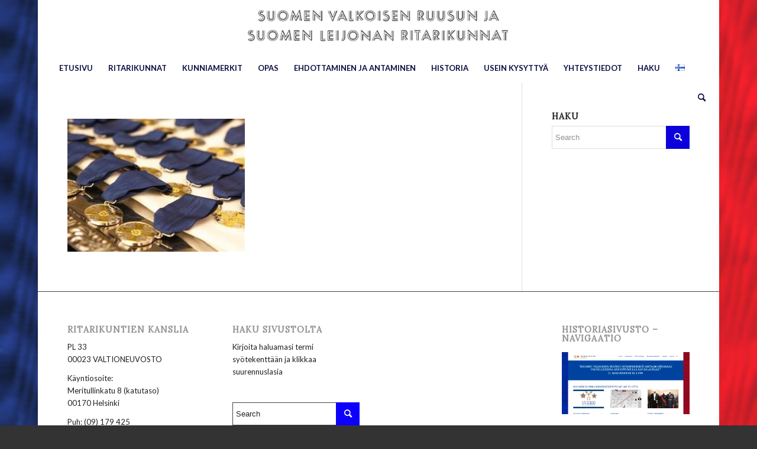

--- FILE ---
content_type: text/html; charset=UTF-8
request_url: https://ritarikunnat.fi/etusivu-2021-04-27/svr_mikr_tarjottimella_apv-23/
body_size: 15353
content:
<!DOCTYPE html>
<html dir="ltr" lang="fi" prefix="og: https://ogp.me/ns#" class="html_boxed responsive av-preloader-disabled  html_header_top html_logo_center html_bottom_nav_header html_menu_right html_slim html_header_sticky html_header_shrinking html_mobile_menu_tablet html_header_searchicon html_content_align_center html_header_unstick_top_disabled html_header_stretch html_minimal_header html_av-overlay-side html_av-overlay-side-classic html_21 html_av-submenu-clone html_entry_id_12669 av-cookies-no-cookie-consent av-no-preview av-default-lightbox html_text_menu_active av-mobile-menu-switch-default">
<head>
<meta charset="UTF-8" />
<meta name="robots" content="index, follow" />
<!-- mobile setting -->
<meta name="viewport" content="width=device-width, initial-scale=1">
<!-- Scripts/CSS and wp_head hook -->
<title>SVR_MIkr_tarjottimella_APV-23 - Ritarikunnat</title>
<!-- All in One SEO 4.9.3 - aioseo.com -->
<meta name="robots" content="max-image-preview:large" />
<link rel="canonical" href="https://ritarikunnat.fi/etusivu-2021-04-27/svr_mikr_tarjottimella_apv-23/" />
<meta name="generator" content="All in One SEO (AIOSEO) 4.9.3" />
<meta property="og:locale" content="fi_FI" />
<meta property="og:site_name" content="Ritarikunnat - Suomen Valkoisen Ruusun ja Suomen Leijonan ritarikunnat" />
<meta property="og:type" content="article" />
<meta property="og:title" content="SVR_MIkr_tarjottimella_APV-23 - Ritarikunnat" />
<meta property="og:url" content="https://ritarikunnat.fi/etusivu-2021-04-27/svr_mikr_tarjottimella_apv-23/" />
<meta property="article:published_time" content="2023-06-15T07:30:04+00:00" />
<meta property="article:modified_time" content="2024-04-22T07:36:11+00:00" />
<meta name="twitter:card" content="summary" />
<meta name="twitter:title" content="SVR_MIkr_tarjottimella_APV-23 - Ritarikunnat" />
<script type="application/ld+json" class="aioseo-schema">
{"@context":"https:\/\/schema.org","@graph":[{"@type":"BreadcrumbList","@id":"https:\/\/ritarikunnat.fi\/etusivu-2021-04-27\/svr_mikr_tarjottimella_apv-23\/#breadcrumblist","itemListElement":[{"@type":"ListItem","@id":"https:\/\/ritarikunnat.fi#listItem","position":1,"name":"Home","item":"https:\/\/ritarikunnat.fi","nextItem":{"@type":"ListItem","@id":"https:\/\/ritarikunnat.fi\/etusivu-2021-04-27\/svr_mikr_tarjottimella_apv-23\/#listItem","name":"SVR_MIkr_tarjottimella_APV-23"}},{"@type":"ListItem","@id":"https:\/\/ritarikunnat.fi\/etusivu-2021-04-27\/svr_mikr_tarjottimella_apv-23\/#listItem","position":2,"name":"SVR_MIkr_tarjottimella_APV-23","previousItem":{"@type":"ListItem","@id":"https:\/\/ritarikunnat.fi#listItem","name":"Home"}}]},{"@type":"ItemPage","@id":"https:\/\/ritarikunnat.fi\/etusivu-2021-04-27\/svr_mikr_tarjottimella_apv-23\/#itempage","url":"https:\/\/ritarikunnat.fi\/etusivu-2021-04-27\/svr_mikr_tarjottimella_apv-23\/","name":"SVR_MIkr_tarjottimella_APV-23 - Ritarikunnat","inLanguage":"fi","isPartOf":{"@id":"https:\/\/ritarikunnat.fi\/#website"},"breadcrumb":{"@id":"https:\/\/ritarikunnat.fi\/etusivu-2021-04-27\/svr_mikr_tarjottimella_apv-23\/#breadcrumblist"},"author":{"@id":"https:\/\/ritarikunnat.fi\/author\/wilhelm-brummer\/#author"},"creator":{"@id":"https:\/\/ritarikunnat.fi\/author\/wilhelm-brummer\/#author"},"datePublished":"2023-06-15T07:30:04+03:00","dateModified":"2024-04-22T10:36:11+03:00"},{"@type":"Organization","@id":"https:\/\/ritarikunnat.fi\/#organization","name":"Ritarikunnat","description":"Suomen Valkoisen Ruusun ja Suomen Leijonan ritarikunnat","url":"https:\/\/ritarikunnat.fi\/","telephone":"+3589179425"},{"@type":"Person","@id":"https:\/\/ritarikunnat.fi\/author\/wilhelm-brummer\/#author","url":"https:\/\/ritarikunnat.fi\/author\/wilhelm-brummer\/","name":"Wilhelm Brummer","image":{"@type":"ImageObject","@id":"https:\/\/ritarikunnat.fi\/etusivu-2021-04-27\/svr_mikr_tarjottimella_apv-23\/#authorImage","url":"https:\/\/secure.gravatar.com\/avatar\/1d67bf1c450721f5ac7db460e3875473edc815c006e42e5a67156d659cfbfc9e?s=96&d=mm&r=g","width":96,"height":96,"caption":"Wilhelm Brummer"}},{"@type":"WebSite","@id":"https:\/\/ritarikunnat.fi\/#website","url":"https:\/\/ritarikunnat.fi\/","name":"Ritarikunnat","description":"Suomen Valkoisen Ruusun ja Suomen Leijonan ritarikunnat","inLanguage":"fi","publisher":{"@id":"https:\/\/ritarikunnat.fi\/#organization"}}]}
</script>
<!-- All in One SEO -->
<script type="text/javascript">
/* <![CDATA[ */
window.koko_analytics = {"url":"https:\/\/ritarikunnat.fi\/koko-analytics-collect.php","site_url":"https:\/\/ritarikunnat.fi","post_id":12669,"path":"\/etusivu-2021-04-27\/svr_mikr_tarjottimella_apv-23\/","method":"cookie","use_cookie":true};
/* ]]> */
</script>
<link rel="alternate" type="application/rss+xml" title="Ritarikunnat &raquo; syöte" href="https://ritarikunnat.fi/feed/" />
<link rel="alternate" title="oEmbed (JSON)" type="application/json+oembed" href="https://ritarikunnat.fi/wp-json/oembed/1.0/embed?url=https%3A%2F%2Fritarikunnat.fi%2Fetusivu-2021-04-27%2Fsvr_mikr_tarjottimella_apv-23%2F&#038;lang=fi" />
<link rel="alternate" title="oEmbed (XML)" type="text/xml+oembed" href="https://ritarikunnat.fi/wp-json/oembed/1.0/embed?url=https%3A%2F%2Fritarikunnat.fi%2Fetusivu-2021-04-27%2Fsvr_mikr_tarjottimella_apv-23%2F&#038;format=xml&#038;lang=fi" />
<!-- google webfont font replacement -->
<script type='text/javascript'>
(function() {
/*	check if webfonts are disabled by user setting via cookie - or user must opt in.	*/
var html = document.getElementsByTagName('html')[0];
var cookie_check = html.className.indexOf('av-cookies-needs-opt-in') >= 0 || html.className.indexOf('av-cookies-can-opt-out') >= 0;
var allow_continue = true;
var silent_accept_cookie = html.className.indexOf('av-cookies-user-silent-accept') >= 0;
if( cookie_check && ! silent_accept_cookie )
{
if( ! document.cookie.match(/aviaCookieConsent/) || html.className.indexOf('av-cookies-session-refused') >= 0 )
{
allow_continue = false;
}
else
{
if( ! document.cookie.match(/aviaPrivacyRefuseCookiesHideBar/) )
{
allow_continue = false;
}
else if( ! document.cookie.match(/aviaPrivacyEssentialCookiesEnabled/) )
{
allow_continue = false;
}
else if( document.cookie.match(/aviaPrivacyGoogleWebfontsDisabled/) )
{
allow_continue = false;
}
}
}
if( allow_continue )
{
var f = document.createElement('link');
f.type 	= 'text/css';
f.rel 	= 'stylesheet';
f.href 	= 'https://fonts.googleapis.com/css?family=Lora%7CLato:300,400,700&display=auto';
f.id 	= 'avia-google-webfont';
document.getElementsByTagName('head')[0].appendChild(f);
}
})();
</script>
<style id='wp-img-auto-sizes-contain-inline-css' type='text/css'>
img:is([sizes=auto i],[sizes^="auto," i]){contain-intrinsic-size:3000px 1500px}
/*# sourceURL=wp-img-auto-sizes-contain-inline-css */
</style>
<style id='wp-block-library-inline-css' type='text/css'>
:root{--wp-block-synced-color:#7a00df;--wp-block-synced-color--rgb:122,0,223;--wp-bound-block-color:var(--wp-block-synced-color);--wp-editor-canvas-background:#ddd;--wp-admin-theme-color:#007cba;--wp-admin-theme-color--rgb:0,124,186;--wp-admin-theme-color-darker-10:#006ba1;--wp-admin-theme-color-darker-10--rgb:0,107,160.5;--wp-admin-theme-color-darker-20:#005a87;--wp-admin-theme-color-darker-20--rgb:0,90,135;--wp-admin-border-width-focus:2px}@media (min-resolution:192dpi){:root{--wp-admin-border-width-focus:1.5px}}.wp-element-button{cursor:pointer}:root .has-very-light-gray-background-color{background-color:#eee}:root .has-very-dark-gray-background-color{background-color:#313131}:root .has-very-light-gray-color{color:#eee}:root .has-very-dark-gray-color{color:#313131}:root .has-vivid-green-cyan-to-vivid-cyan-blue-gradient-background{background:linear-gradient(135deg,#00d084,#0693e3)}:root .has-purple-crush-gradient-background{background:linear-gradient(135deg,#34e2e4,#4721fb 50%,#ab1dfe)}:root .has-hazy-dawn-gradient-background{background:linear-gradient(135deg,#faaca8,#dad0ec)}:root .has-subdued-olive-gradient-background{background:linear-gradient(135deg,#fafae1,#67a671)}:root .has-atomic-cream-gradient-background{background:linear-gradient(135deg,#fdd79a,#004a59)}:root .has-nightshade-gradient-background{background:linear-gradient(135deg,#330968,#31cdcf)}:root .has-midnight-gradient-background{background:linear-gradient(135deg,#020381,#2874fc)}:root{--wp--preset--font-size--normal:16px;--wp--preset--font-size--huge:42px}.has-regular-font-size{font-size:1em}.has-larger-font-size{font-size:2.625em}.has-normal-font-size{font-size:var(--wp--preset--font-size--normal)}.has-huge-font-size{font-size:var(--wp--preset--font-size--huge)}.has-text-align-center{text-align:center}.has-text-align-left{text-align:left}.has-text-align-right{text-align:right}.has-fit-text{white-space:nowrap!important}#end-resizable-editor-section{display:none}.aligncenter{clear:both}.items-justified-left{justify-content:flex-start}.items-justified-center{justify-content:center}.items-justified-right{justify-content:flex-end}.items-justified-space-between{justify-content:space-between}.screen-reader-text{border:0;clip-path:inset(50%);height:1px;margin:-1px;overflow:hidden;padding:0;position:absolute;width:1px;word-wrap:normal!important}.screen-reader-text:focus{background-color:#ddd;clip-path:none;color:#444;display:block;font-size:1em;height:auto;left:5px;line-height:normal;padding:15px 23px 14px;text-decoration:none;top:5px;width:auto;z-index:100000}html :where(.has-border-color){border-style:solid}html :where([style*=border-top-color]){border-top-style:solid}html :where([style*=border-right-color]){border-right-style:solid}html :where([style*=border-bottom-color]){border-bottom-style:solid}html :where([style*=border-left-color]){border-left-style:solid}html :where([style*=border-width]){border-style:solid}html :where([style*=border-top-width]){border-top-style:solid}html :where([style*=border-right-width]){border-right-style:solid}html :where([style*=border-bottom-width]){border-bottom-style:solid}html :where([style*=border-left-width]){border-left-style:solid}html :where(img[class*=wp-image-]){height:auto;max-width:100%}:where(figure){margin:0 0 1em}html :where(.is-position-sticky){--wp-admin--admin-bar--position-offset:var(--wp-admin--admin-bar--height,0px)}@media screen and (max-width:600px){html :where(.is-position-sticky){--wp-admin--admin-bar--position-offset:0px}}
/*# sourceURL=wp-block-library-inline-css */
</style><style id='global-styles-inline-css' type='text/css'>
:root{--wp--preset--aspect-ratio--square: 1;--wp--preset--aspect-ratio--4-3: 4/3;--wp--preset--aspect-ratio--3-4: 3/4;--wp--preset--aspect-ratio--3-2: 3/2;--wp--preset--aspect-ratio--2-3: 2/3;--wp--preset--aspect-ratio--16-9: 16/9;--wp--preset--aspect-ratio--9-16: 9/16;--wp--preset--color--black: #000000;--wp--preset--color--cyan-bluish-gray: #abb8c3;--wp--preset--color--white: #ffffff;--wp--preset--color--pale-pink: #f78da7;--wp--preset--color--vivid-red: #cf2e2e;--wp--preset--color--luminous-vivid-orange: #ff6900;--wp--preset--color--luminous-vivid-amber: #fcb900;--wp--preset--color--light-green-cyan: #7bdcb5;--wp--preset--color--vivid-green-cyan: #00d084;--wp--preset--color--pale-cyan-blue: #8ed1fc;--wp--preset--color--vivid-cyan-blue: #0693e3;--wp--preset--color--vivid-purple: #9b51e0;--wp--preset--color--metallic-red: #b02b2c;--wp--preset--color--maximum-yellow-red: #edae44;--wp--preset--color--yellow-sun: #eeee22;--wp--preset--color--palm-leaf: #83a846;--wp--preset--color--aero: #7bb0e7;--wp--preset--color--old-lavender: #745f7e;--wp--preset--color--steel-teal: #5f8789;--wp--preset--color--raspberry-pink: #d65799;--wp--preset--color--medium-turquoise: #4ecac2;--wp--preset--gradient--vivid-cyan-blue-to-vivid-purple: linear-gradient(135deg,rgb(6,147,227) 0%,rgb(155,81,224) 100%);--wp--preset--gradient--light-green-cyan-to-vivid-green-cyan: linear-gradient(135deg,rgb(122,220,180) 0%,rgb(0,208,130) 100%);--wp--preset--gradient--luminous-vivid-amber-to-luminous-vivid-orange: linear-gradient(135deg,rgb(252,185,0) 0%,rgb(255,105,0) 100%);--wp--preset--gradient--luminous-vivid-orange-to-vivid-red: linear-gradient(135deg,rgb(255,105,0) 0%,rgb(207,46,46) 100%);--wp--preset--gradient--very-light-gray-to-cyan-bluish-gray: linear-gradient(135deg,rgb(238,238,238) 0%,rgb(169,184,195) 100%);--wp--preset--gradient--cool-to-warm-spectrum: linear-gradient(135deg,rgb(74,234,220) 0%,rgb(151,120,209) 20%,rgb(207,42,186) 40%,rgb(238,44,130) 60%,rgb(251,105,98) 80%,rgb(254,248,76) 100%);--wp--preset--gradient--blush-light-purple: linear-gradient(135deg,rgb(255,206,236) 0%,rgb(152,150,240) 100%);--wp--preset--gradient--blush-bordeaux: linear-gradient(135deg,rgb(254,205,165) 0%,rgb(254,45,45) 50%,rgb(107,0,62) 100%);--wp--preset--gradient--luminous-dusk: linear-gradient(135deg,rgb(255,203,112) 0%,rgb(199,81,192) 50%,rgb(65,88,208) 100%);--wp--preset--gradient--pale-ocean: linear-gradient(135deg,rgb(255,245,203) 0%,rgb(182,227,212) 50%,rgb(51,167,181) 100%);--wp--preset--gradient--electric-grass: linear-gradient(135deg,rgb(202,248,128) 0%,rgb(113,206,126) 100%);--wp--preset--gradient--midnight: linear-gradient(135deg,rgb(2,3,129) 0%,rgb(40,116,252) 100%);--wp--preset--font-size--small: 1rem;--wp--preset--font-size--medium: 1.125rem;--wp--preset--font-size--large: 1.75rem;--wp--preset--font-size--x-large: clamp(1.75rem, 3vw, 2.25rem);--wp--preset--spacing--20: 0.44rem;--wp--preset--spacing--30: 0.67rem;--wp--preset--spacing--40: 1rem;--wp--preset--spacing--50: 1.5rem;--wp--preset--spacing--60: 2.25rem;--wp--preset--spacing--70: 3.38rem;--wp--preset--spacing--80: 5.06rem;--wp--preset--shadow--natural: 6px 6px 9px rgba(0, 0, 0, 0.2);--wp--preset--shadow--deep: 12px 12px 50px rgba(0, 0, 0, 0.4);--wp--preset--shadow--sharp: 6px 6px 0px rgba(0, 0, 0, 0.2);--wp--preset--shadow--outlined: 6px 6px 0px -3px rgb(255, 255, 255), 6px 6px rgb(0, 0, 0);--wp--preset--shadow--crisp: 6px 6px 0px rgb(0, 0, 0);}:root { --wp--style--global--content-size: 800px;--wp--style--global--wide-size: 1130px; }:where(body) { margin: 0; }.wp-site-blocks > .alignleft { float: left; margin-right: 2em; }.wp-site-blocks > .alignright { float: right; margin-left: 2em; }.wp-site-blocks > .aligncenter { justify-content: center; margin-left: auto; margin-right: auto; }:where(.is-layout-flex){gap: 0.5em;}:where(.is-layout-grid){gap: 0.5em;}.is-layout-flow > .alignleft{float: left;margin-inline-start: 0;margin-inline-end: 2em;}.is-layout-flow > .alignright{float: right;margin-inline-start: 2em;margin-inline-end: 0;}.is-layout-flow > .aligncenter{margin-left: auto !important;margin-right: auto !important;}.is-layout-constrained > .alignleft{float: left;margin-inline-start: 0;margin-inline-end: 2em;}.is-layout-constrained > .alignright{float: right;margin-inline-start: 2em;margin-inline-end: 0;}.is-layout-constrained > .aligncenter{margin-left: auto !important;margin-right: auto !important;}.is-layout-constrained > :where(:not(.alignleft):not(.alignright):not(.alignfull)){max-width: var(--wp--style--global--content-size);margin-left: auto !important;margin-right: auto !important;}.is-layout-constrained > .alignwide{max-width: var(--wp--style--global--wide-size);}body .is-layout-flex{display: flex;}.is-layout-flex{flex-wrap: wrap;align-items: center;}.is-layout-flex > :is(*, div){margin: 0;}body .is-layout-grid{display: grid;}.is-layout-grid > :is(*, div){margin: 0;}body{padding-top: 0px;padding-right: 0px;padding-bottom: 0px;padding-left: 0px;}a:where(:not(.wp-element-button)){text-decoration: underline;}:root :where(.wp-element-button, .wp-block-button__link){background-color: #32373c;border-width: 0;color: #fff;font-family: inherit;font-size: inherit;font-style: inherit;font-weight: inherit;letter-spacing: inherit;line-height: inherit;padding-top: calc(0.667em + 2px);padding-right: calc(1.333em + 2px);padding-bottom: calc(0.667em + 2px);padding-left: calc(1.333em + 2px);text-decoration: none;text-transform: inherit;}.has-black-color{color: var(--wp--preset--color--black) !important;}.has-cyan-bluish-gray-color{color: var(--wp--preset--color--cyan-bluish-gray) !important;}.has-white-color{color: var(--wp--preset--color--white) !important;}.has-pale-pink-color{color: var(--wp--preset--color--pale-pink) !important;}.has-vivid-red-color{color: var(--wp--preset--color--vivid-red) !important;}.has-luminous-vivid-orange-color{color: var(--wp--preset--color--luminous-vivid-orange) !important;}.has-luminous-vivid-amber-color{color: var(--wp--preset--color--luminous-vivid-amber) !important;}.has-light-green-cyan-color{color: var(--wp--preset--color--light-green-cyan) !important;}.has-vivid-green-cyan-color{color: var(--wp--preset--color--vivid-green-cyan) !important;}.has-pale-cyan-blue-color{color: var(--wp--preset--color--pale-cyan-blue) !important;}.has-vivid-cyan-blue-color{color: var(--wp--preset--color--vivid-cyan-blue) !important;}.has-vivid-purple-color{color: var(--wp--preset--color--vivid-purple) !important;}.has-metallic-red-color{color: var(--wp--preset--color--metallic-red) !important;}.has-maximum-yellow-red-color{color: var(--wp--preset--color--maximum-yellow-red) !important;}.has-yellow-sun-color{color: var(--wp--preset--color--yellow-sun) !important;}.has-palm-leaf-color{color: var(--wp--preset--color--palm-leaf) !important;}.has-aero-color{color: var(--wp--preset--color--aero) !important;}.has-old-lavender-color{color: var(--wp--preset--color--old-lavender) !important;}.has-steel-teal-color{color: var(--wp--preset--color--steel-teal) !important;}.has-raspberry-pink-color{color: var(--wp--preset--color--raspberry-pink) !important;}.has-medium-turquoise-color{color: var(--wp--preset--color--medium-turquoise) !important;}.has-black-background-color{background-color: var(--wp--preset--color--black) !important;}.has-cyan-bluish-gray-background-color{background-color: var(--wp--preset--color--cyan-bluish-gray) !important;}.has-white-background-color{background-color: var(--wp--preset--color--white) !important;}.has-pale-pink-background-color{background-color: var(--wp--preset--color--pale-pink) !important;}.has-vivid-red-background-color{background-color: var(--wp--preset--color--vivid-red) !important;}.has-luminous-vivid-orange-background-color{background-color: var(--wp--preset--color--luminous-vivid-orange) !important;}.has-luminous-vivid-amber-background-color{background-color: var(--wp--preset--color--luminous-vivid-amber) !important;}.has-light-green-cyan-background-color{background-color: var(--wp--preset--color--light-green-cyan) !important;}.has-vivid-green-cyan-background-color{background-color: var(--wp--preset--color--vivid-green-cyan) !important;}.has-pale-cyan-blue-background-color{background-color: var(--wp--preset--color--pale-cyan-blue) !important;}.has-vivid-cyan-blue-background-color{background-color: var(--wp--preset--color--vivid-cyan-blue) !important;}.has-vivid-purple-background-color{background-color: var(--wp--preset--color--vivid-purple) !important;}.has-metallic-red-background-color{background-color: var(--wp--preset--color--metallic-red) !important;}.has-maximum-yellow-red-background-color{background-color: var(--wp--preset--color--maximum-yellow-red) !important;}.has-yellow-sun-background-color{background-color: var(--wp--preset--color--yellow-sun) !important;}.has-palm-leaf-background-color{background-color: var(--wp--preset--color--palm-leaf) !important;}.has-aero-background-color{background-color: var(--wp--preset--color--aero) !important;}.has-old-lavender-background-color{background-color: var(--wp--preset--color--old-lavender) !important;}.has-steel-teal-background-color{background-color: var(--wp--preset--color--steel-teal) !important;}.has-raspberry-pink-background-color{background-color: var(--wp--preset--color--raspberry-pink) !important;}.has-medium-turquoise-background-color{background-color: var(--wp--preset--color--medium-turquoise) !important;}.has-black-border-color{border-color: var(--wp--preset--color--black) !important;}.has-cyan-bluish-gray-border-color{border-color: var(--wp--preset--color--cyan-bluish-gray) !important;}.has-white-border-color{border-color: var(--wp--preset--color--white) !important;}.has-pale-pink-border-color{border-color: var(--wp--preset--color--pale-pink) !important;}.has-vivid-red-border-color{border-color: var(--wp--preset--color--vivid-red) !important;}.has-luminous-vivid-orange-border-color{border-color: var(--wp--preset--color--luminous-vivid-orange) !important;}.has-luminous-vivid-amber-border-color{border-color: var(--wp--preset--color--luminous-vivid-amber) !important;}.has-light-green-cyan-border-color{border-color: var(--wp--preset--color--light-green-cyan) !important;}.has-vivid-green-cyan-border-color{border-color: var(--wp--preset--color--vivid-green-cyan) !important;}.has-pale-cyan-blue-border-color{border-color: var(--wp--preset--color--pale-cyan-blue) !important;}.has-vivid-cyan-blue-border-color{border-color: var(--wp--preset--color--vivid-cyan-blue) !important;}.has-vivid-purple-border-color{border-color: var(--wp--preset--color--vivid-purple) !important;}.has-metallic-red-border-color{border-color: var(--wp--preset--color--metallic-red) !important;}.has-maximum-yellow-red-border-color{border-color: var(--wp--preset--color--maximum-yellow-red) !important;}.has-yellow-sun-border-color{border-color: var(--wp--preset--color--yellow-sun) !important;}.has-palm-leaf-border-color{border-color: var(--wp--preset--color--palm-leaf) !important;}.has-aero-border-color{border-color: var(--wp--preset--color--aero) !important;}.has-old-lavender-border-color{border-color: var(--wp--preset--color--old-lavender) !important;}.has-steel-teal-border-color{border-color: var(--wp--preset--color--steel-teal) !important;}.has-raspberry-pink-border-color{border-color: var(--wp--preset--color--raspberry-pink) !important;}.has-medium-turquoise-border-color{border-color: var(--wp--preset--color--medium-turquoise) !important;}.has-vivid-cyan-blue-to-vivid-purple-gradient-background{background: var(--wp--preset--gradient--vivid-cyan-blue-to-vivid-purple) !important;}.has-light-green-cyan-to-vivid-green-cyan-gradient-background{background: var(--wp--preset--gradient--light-green-cyan-to-vivid-green-cyan) !important;}.has-luminous-vivid-amber-to-luminous-vivid-orange-gradient-background{background: var(--wp--preset--gradient--luminous-vivid-amber-to-luminous-vivid-orange) !important;}.has-luminous-vivid-orange-to-vivid-red-gradient-background{background: var(--wp--preset--gradient--luminous-vivid-orange-to-vivid-red) !important;}.has-very-light-gray-to-cyan-bluish-gray-gradient-background{background: var(--wp--preset--gradient--very-light-gray-to-cyan-bluish-gray) !important;}.has-cool-to-warm-spectrum-gradient-background{background: var(--wp--preset--gradient--cool-to-warm-spectrum) !important;}.has-blush-light-purple-gradient-background{background: var(--wp--preset--gradient--blush-light-purple) !important;}.has-blush-bordeaux-gradient-background{background: var(--wp--preset--gradient--blush-bordeaux) !important;}.has-luminous-dusk-gradient-background{background: var(--wp--preset--gradient--luminous-dusk) !important;}.has-pale-ocean-gradient-background{background: var(--wp--preset--gradient--pale-ocean) !important;}.has-electric-grass-gradient-background{background: var(--wp--preset--gradient--electric-grass) !important;}.has-midnight-gradient-background{background: var(--wp--preset--gradient--midnight) !important;}.has-small-font-size{font-size: var(--wp--preset--font-size--small) !important;}.has-medium-font-size{font-size: var(--wp--preset--font-size--medium) !important;}.has-large-font-size{font-size: var(--wp--preset--font-size--large) !important;}.has-x-large-font-size{font-size: var(--wp--preset--font-size--x-large) !important;}
/*# sourceURL=global-styles-inline-css */
</style>
<!-- <link rel='stylesheet' id='simple-banner-style-css' href='https://ritarikunnat.fi/wp-content/plugins/simple-banner/simple-banner.css?ver=3.2.1' type='text/css' media='all' /> -->
<!-- <link rel='stylesheet' id='avia-merged-styles-css' href='https://ritarikunnat.fi/wp-content/uploads/dynamic_avia/avia-merged-styles-7a6ec5ce78cf40a53c1e8fe576d15916---681db8879ade5.css' type='text/css' media='all' /> -->
<link rel="stylesheet" type="text/css" href="//ritarikunnat.fi/wp-content/cache/wpfc-minified/f2a1l9x6/e1k0o.css" media="all"/>
<script src='//ritarikunnat.fi/wp-content/cache/wpfc-minified/7aulp43r/6fe14.js' type="text/javascript"></script>
<!-- <script type="text/javascript" src="https://ritarikunnat.fi/wp-includes/js/jquery/jquery.min.js?ver=3.7.1" id="jquery-core-js"></script> -->
<!-- <script type="text/javascript" src="https://ritarikunnat.fi/wp-includes/js/jquery/jquery-migrate.min.js?ver=3.4.1" id="jquery-migrate-js"></script> -->
<script type="text/javascript" id="3d-flip-book-client-locale-loader-js-extra">
/* <![CDATA[ */
var FB3D_CLIENT_LOCALE = {"ajaxurl":"https://ritarikunnat.fi/wp-admin/admin-ajax.php","dictionary":{"Table of contents":"Table of contents","Close":"Close","Bookmarks":"Bookmarks","Thumbnails":"Thumbnails","Search":"Search","Share":"Share","Facebook":"Facebook","Twitter":"Twitter","Email":"Email","Play":"Play","Previous page":"Previous page","Next page":"Next page","Zoom in":"Zoom in","Zoom out":"Zoom out","Fit view":"Fit view","Auto play":"Auto play","Full screen":"Full screen","More":"More","Smart pan":"Smart pan","Single page":"Single page","Sounds":"Sounds","Stats":"Stats","Print":"Print","Download":"Download","Goto first page":"Goto first page","Goto last page":"Goto last page"},"images":"https://ritarikunnat.fi/wp-content/plugins/interactive-3d-flipbook-powered-physics-engine/assets/images/","jsData":{"urls":[],"posts":{"ids_mis":[],"ids":[]},"pages":[],"firstPages":[],"bookCtrlProps":[],"bookTemplates":[]},"key":"3d-flip-book","pdfJS":{"pdfJsLib":"https://ritarikunnat.fi/wp-content/plugins/interactive-3d-flipbook-powered-physics-engine/assets/js/pdf.min.js?ver=4.3.136","pdfJsWorker":"https://ritarikunnat.fi/wp-content/plugins/interactive-3d-flipbook-powered-physics-engine/assets/js/pdf.worker.js?ver=4.3.136","stablePdfJsLib":"https://ritarikunnat.fi/wp-content/plugins/interactive-3d-flipbook-powered-physics-engine/assets/js/stable/pdf.min.js?ver=2.5.207","stablePdfJsWorker":"https://ritarikunnat.fi/wp-content/plugins/interactive-3d-flipbook-powered-physics-engine/assets/js/stable/pdf.worker.js?ver=2.5.207","pdfJsCMapUrl":"https://ritarikunnat.fi/wp-content/plugins/interactive-3d-flipbook-powered-physics-engine/assets/cmaps/"},"cacheurl":"https://ritarikunnat.fi/wp-content/uploads/3d-flip-book/cache/","pluginsurl":"https://ritarikunnat.fi/wp-content/plugins/","pluginurl":"https://ritarikunnat.fi/wp-content/plugins/interactive-3d-flipbook-powered-physics-engine/","thumbnailSize":{"width":"80","height":"80"},"version":"1.16.17"};
//# sourceURL=3d-flip-book-client-locale-loader-js-extra
/* ]]> */
</script>
<script src='//ritarikunnat.fi/wp-content/cache/wpfc-minified/qlc8r131/85200.js' type="text/javascript"></script>
<!-- <script type="text/javascript" src="https://ritarikunnat.fi/wp-content/plugins/interactive-3d-flipbook-powered-physics-engine/assets/js/client-locale-loader.js?ver=1.16.17" id="3d-flip-book-client-locale-loader-js" async="async" data-wp-strategy="async"></script> -->
<script type="text/javascript" id="simple-banner-script-js-before">
/* <![CDATA[ */
const simpleBannerScriptParams = {"pro_version_enabled":"","debug_mode":"","id":12669,"version":"3.2.1","banner_params":[{"hide_simple_banner":"yes","simple_banner_prepend_element":"body","simple_banner_position":"static","header_margin":"10","header_padding":"20","wp_body_open_enabled":"on","wp_body_open":true,"simple_banner_z_index":"0","simple_banner_text":"Sivustolla on t\u00e4ll\u00e4 hetkell\u00e4 ruuhkaa.","disabled_on_current_page":false,"disabled_pages_array":[],"is_current_page_a_post":false,"disabled_on_posts":"","simple_banner_disabled_page_paths":"","simple_banner_font_size":"36px","simple_banner_color":"","simple_banner_text_color":"","simple_banner_link_color":"","simple_banner_close_color":"","simple_banner_custom_css":"padding:10px;","simple_banner_scrolling_custom_css":"","simple_banner_text_custom_css":"","simple_banner_button_css":"","site_custom_css":"","keep_site_custom_css":"","site_custom_js":"","keep_site_custom_js":"","close_button_enabled":"","close_button_expiration":"","close_button_cookie_set":false,"current_date":{"date":"2026-01-29 11:37:48.259362","timezone_type":3,"timezone":"UTC"},"start_date":{"date":"2026-01-29 11:37:48.259390","timezone_type":3,"timezone":"UTC"},"end_date":{"date":"2026-01-29 11:37:48.259403","timezone_type":3,"timezone":"UTC"},"simple_banner_start_after_date":"","simple_banner_remove_after_date":"","simple_banner_insert_inside_element":""}]}
//# sourceURL=simple-banner-script-js-before
/* ]]> */
</script>
<script src='//ritarikunnat.fi/wp-content/cache/wpfc-minified/knbzr6d2/e1i7s.js' type="text/javascript"></script>
<!-- <script type="text/javascript" src="https://ritarikunnat.fi/wp-content/plugins/simple-banner/simple-banner.js?ver=3.2.1" id="simple-banner-script-js"></script> -->
<!-- <script type="text/javascript" src="https://ritarikunnat.fi/wp-content/uploads/dynamic_avia/avia-head-scripts-edd06130660a1a8c6ef0e0c2c0b543fd---681db887b45ef.js" id="avia-head-scripts-js"></script> -->
<link rel="https://api.w.org/" href="https://ritarikunnat.fi/wp-json/" /><link rel="alternate" title="JSON" type="application/json" href="https://ritarikunnat.fi/wp-json/wp/v2/media/12669" />            <script type="text/javascript">
// Ninja Tables is supressing the global JS to keep all the JS functions work event other plugins throw error.
// If You want to disable this please go to Ninja Tables -> Tools -> Global Settings and disable it
var oldOnError = window.onerror;
window.onerror = function (message, url, lineNumber) {
if (oldOnError) oldOnError.apply(this, arguments);  // Call any previously assigned handler
console.error(message, [url, "Line#: " + lineNumber]);
return true;
};
</script>
<style id="simple-banner-hide" type="text/css">.simple-banner{display:none;}</style><style id="simple-banner-position" type="text/css">.simple-banner{position:static;}</style><style id="simple-banner-font-size" type="text/css">.simple-banner .simple-banner-text{font-size:36px;}</style><style id="simple-banner-background-color" type="text/css">.simple-banner{background: #024985;}</style><style id="simple-banner-text-color" type="text/css">.simple-banner .simple-banner-text{color: #ffffff;}</style><style id="simple-banner-link-color" type="text/css">.simple-banner .simple-banner-text a{color:#f16521;}</style><style id="simple-banner-z-index" type="text/css">.simple-banner{z-index:0;}</style><style id="simple-banner-custom-css" type="text/css">.simple-banner{padding:10px;}</style><style id="simple-banner-site-custom-css-dummy" type="text/css"></style><script id="simple-banner-site-custom-js-dummy" type="text/javascript"></script><link rel="profile" href="https://gmpg.org/xfn/11" />
<link rel="alternate" type="application/rss+xml" title="Ritarikunnat RSS2 Feed" href="https://ritarikunnat.fi/feed/" />
<link rel="pingback" href="https://ritarikunnat.fi/xmlrpc.php" />
<!--[if lt IE 9]><script src="https://ritarikunnat.fi/wp-content/themes/enfold-uusi/js/html5shiv.js"></script><![endif]-->
<link rel="icon" href="https://ritarikunnat.fi/wp-content/uploads/2020/10/SVR_favicon.png" type="image/png">
<!-- To speed up the rendering and to display the site as fast as possible to the user we include some styles and scripts for above the fold content inline -->
<script type="text/javascript">'use strict';var avia_is_mobile=!1;if(/Android|webOS|iPhone|iPad|iPod|BlackBerry|IEMobile|Opera Mini/i.test(navigator.userAgent)&&'ontouchstart' in document.documentElement){avia_is_mobile=!0;document.documentElement.className+=' avia_mobile '}
else{document.documentElement.className+=' avia_desktop '};document.documentElement.className+=' js_active ';(function(){var e=['-webkit-','-moz-','-ms-',''],n='',o=!1,a=!1;for(var t in e){if(e[t]+'transform' in document.documentElement.style){o=!0;n=e[t]+'transform'};if(e[t]+'perspective' in document.documentElement.style){a=!0}};if(o){document.documentElement.className+=' avia_transform '};if(a){document.documentElement.className+=' avia_transform3d '};if(typeof document.getElementsByClassName=='function'&&typeof document.documentElement.getBoundingClientRect=='function'&&avia_is_mobile==!1){if(n&&window.innerHeight>0){setTimeout(function(){var e=0,o={},a=0,t=document.getElementsByClassName('av-parallax'),i=window.pageYOffset||document.documentElement.scrollTop;for(e=0;e<t.length;e++){t[e].style.top='0px';o=t[e].getBoundingClientRect();a=Math.ceil((window.innerHeight+i-o.top)*0.3);t[e].style[n]='translate(0px, '+a+'px)';t[e].style.top='auto';t[e].className+=' enabled-parallax '}},50)}}})();</script><style type="text/css">
@font-face {font-family: 'entypo-fontello'; font-weight: normal; font-style: normal; font-display: auto;
src: url('https://ritarikunnat.fi/wp-content/themes/enfold-uusi/config-templatebuilder/avia-template-builder/assets/fonts/entypo-fontello.woff2') format('woff2'),
url('https://ritarikunnat.fi/wp-content/themes/enfold-uusi/config-templatebuilder/avia-template-builder/assets/fonts/entypo-fontello.woff') format('woff'),
url('https://ritarikunnat.fi/wp-content/themes/enfold-uusi/config-templatebuilder/avia-template-builder/assets/fonts/entypo-fontello.ttf') format('truetype'),
url('https://ritarikunnat.fi/wp-content/themes/enfold-uusi/config-templatebuilder/avia-template-builder/assets/fonts/entypo-fontello.svg#entypo-fontello') format('svg'),
url('https://ritarikunnat.fi/wp-content/themes/enfold-uusi/config-templatebuilder/avia-template-builder/assets/fonts/entypo-fontello.eot'),
url('https://ritarikunnat.fi/wp-content/themes/enfold-uusi/config-templatebuilder/avia-template-builder/assets/fonts/entypo-fontello.eot?#iefix') format('embedded-opentype');
} #top .avia-font-entypo-fontello, body .avia-font-entypo-fontello, html body [data-av_iconfont='entypo-fontello']:before{ font-family: 'entypo-fontello'; }
</style>
<!--
Debugging Info for Theme support: 
Theme: Enfold
Version: 5.6.9
Installed: enfold-uusi
AviaFramework Version: 5.6
AviaBuilder Version: 5.3
aviaElementManager Version: 1.0.1
ML:512-PU:40-PLA:25
WP:6.9
Compress: CSS:all theme files - JS:all theme files
Updates: disabled
PLAu:24
-->
</head>
<body data-rsssl=1 id="top" class="attachment wp-singular attachment-template-default attachmentid-12669 attachment-jpeg wp-theme-enfold-uusi boxed rtl_columns av-curtain-numeric lora lato  avia-responsive-images-support" itemscope="itemscope" itemtype="https://schema.org/WebPage" >
<div id="simple-banner" class="simple-banner"><div class="simple-banner-text"><span>Sivustolla on tällä hetkellä ruuhkaa.</span></div></div>
<div id='wrap_all'>
<header id='header' class='all_colors header_color light_bg_color  av_header_top av_logo_center av_bottom_nav_header av_menu_right av_slim av_header_sticky av_header_shrinking av_header_stretch av_mobile_menu_tablet av_header_searchicon av_header_unstick_top_disabled av_minimal_header av_header_border_disabled' data-av_shrink_factor='50' role="banner" itemscope="itemscope" itemtype="https://schema.org/WPHeader" >
<div  id='header_main' class='container_wrap container_wrap_logo'>
<div class='container av-logo-container'><div class='inner-container'><span class='logo avia-standard-logo'><a href='https://ritarikunnat.fi/' class='' aria-label='head_2row_su' title='head_2row_su'><img src="https://ritarikunnat.fi/wp-content/uploads/2020/10/head_2row_su.png" srcset="https://ritarikunnat.fi/wp-content/uploads/2020/10/head_2row_su.png 596w, https://ritarikunnat.fi/wp-content/uploads/2020/10/head_2row_su-300x59.png 300w" sizes="(max-width: 596px) 100vw, 596px" height="100" width="300" alt='Ritarikunnat' title='head_2row_su' /></a></span></div></div><div id='header_main_alternate' class='container_wrap'><div class='container'><nav class='main_menu' data-selectname='Select a page'  role="navigation" itemscope="itemscope" itemtype="https://schema.org/SiteNavigationElement" ><div class="avia-menu av-main-nav-wrap"><ul role="menu" class="menu av-main-nav" id="avia-menu"><li role="menuitem" id="menu-item-296" class="menu-item menu-item-type-post_type menu-item-object-page menu-item-home menu-item-top-level menu-item-top-level-1"><a href="https://ritarikunnat.fi/" itemprop="url" tabindex="0"><span class="avia-bullet"></span><span class="avia-menu-text">ETUSIVU</span><span class="avia-menu-fx"><span class="avia-arrow-wrap"><span class="avia-arrow"></span></span></span></a></li>
<li role="menuitem" id="menu-item-290" class="menu-item menu-item-type-post_type menu-item-object-page menu-item-has-children menu-item-top-level menu-item-top-level-2"><a href="https://ritarikunnat.fi/ritarikunnat/" itemprop="url" tabindex="0"><span class="avia-bullet"></span><span class="avia-menu-text">RITARIKUNNAT</span><span class="avia-menu-fx"><span class="avia-arrow-wrap"><span class="avia-arrow"></span></span></span></a>
<ul class="sub-menu">
<li role="menuitem" id="menu-item-12301" class="menu-item menu-item-type-custom menu-item-object-custom"><a href="https://ritarikunnat.fi/ritarikunnat/" itemprop="url" tabindex="0"><span class="avia-bullet"></span><span class="avia-menu-text">Ritarikunnat</span></a></li>
<li role="menuitem" id="menu-item-291" class="menu-item menu-item-type-post_type menu-item-object-page"><a href="https://ritarikunnat.fi/ritarikunnat/tasmatietoa/" itemprop="url" tabindex="0"><span class="avia-bullet"></span><span class="avia-menu-text">Täsmätietoa</span></a></li>
<li role="menuitem" id="menu-item-292" class="menu-item menu-item-type-post_type menu-item-object-page"><a href="https://ritarikunnat.fi/ritarikunnat/valtiollinen-palkitsemisjarjestelma/" itemprop="url" tabindex="0"><span class="avia-bullet"></span><span class="avia-menu-text">Valtiollinen palkitsemisjärjestelmä</span></a></li>
<li role="menuitem" id="menu-item-293" class="menu-item menu-item-type-post_type menu-item-object-page menu-item-has-children"><a href="https://ritarikunnat.fi/ritarikunnat/ritarikuntien-organisaatio/" itemprop="url" tabindex="0"><span class="avia-bullet"></span><span class="avia-menu-text">Ritarikuntien organisaatio</span></a>
<ul class="sub-menu">
<li role="menuitem" id="menu-item-294" class="menu-item menu-item-type-post_type menu-item-object-page"><a href="https://ritarikunnat.fi/ritarikunnat/ritarikuntien-organisaatio/toimintakertomukset/" itemprop="url" tabindex="0"><span class="avia-bullet"></span><span class="avia-menu-text">Toimintakertomukset</span></a></li>
</ul>
</li>
<li role="menuitem" id="menu-item-856" class="menu-item menu-item-type-post_type menu-item-object-page menu-item-has-children"><a href="https://ritarikunnat.fi/ritarikunnat/ohjesaanto-ja-asetus/" itemprop="url" tabindex="0"><span class="avia-bullet"></span><span class="avia-menu-text">Ohjesääntö, asetus ja pysyväismääräykset</span></a>
<ul class="sub-menu">
<li role="menuitem" id="menu-item-5098" class="menu-item menu-item-type-custom menu-item-object-custom"><a href="https://ritarikunnat.fi/wp-content/uploads/2020/10/SVR-ohjesaanto.pdf" itemprop="url" tabindex="0"><span class="avia-bullet"></span><span class="avia-menu-text">Suomen Valkoisen Ruusun ritarikunnan ohjesääntö</span></a></li>
<li role="menuitem" id="menu-item-5099" class="menu-item menu-item-type-custom menu-item-object-custom"><a href="https://ritarikunnat.fi/wp-content/uploads/2020/10/SL-ohjesaanto.pdf" itemprop="url" tabindex="0"><span class="avia-bullet"></span><span class="avia-menu-text">Asetus Suomen Leijonan ritarikunnan perustamisesta</span></a></li>
<li role="menuitem" id="menu-item-5100" class="menu-item menu-item-type-custom menu-item-object-custom"><a href="https://ritarikunnat.fi/wp-content/uploads/2020/10/SVR-SL_maaraykset_KM_-antamisesta.pdf" itemprop="url" tabindex="0"><span class="avia-bullet"></span><span class="avia-menu-text">Määräykset Suomen Valkoisen Ruusun ja Suomen Leijonan ritarikuntain kunniamerkkien antamisesta</span></a></li>
<li role="menuitem" id="menu-item-5101" class="menu-item menu-item-type-custom menu-item-object-custom"><a href="https://ritarikunnat.fi/wp-content/uploads/2018/05/RK_saavutettavuusseloste-2020-12-02D.pdf" itemprop="url" tabindex="0"><span class="avia-bullet"></span><span class="avia-menu-text">Ritarikuntien saavutettavuusseloste</span></a></li>
<li role="menuitem" id="menu-item-5102" class="menu-item menu-item-type-custom menu-item-object-custom"><a href="https://ritarikunnat.fi/ritarikuntien-tietosuojaseloste-2/" itemprop="url" tabindex="0"><span class="avia-bullet"></span><span class="avia-menu-text">Ritarikuntien tietosuojaseloste</span></a></li>
</ul>
</li>
<li role="menuitem" id="menu-item-281" class="menu-item menu-item-type-post_type menu-item-object-page"><a href="https://ritarikunnat.fi/ritarikunnat/vapaudenristin-ritarikunta/" itemprop="url" tabindex="0"><span class="avia-bullet"></span><span class="avia-menu-text">Vapaudenristin ritarikunta</span></a></li>
<li role="menuitem" id="menu-item-282" class="menu-item menu-item-type-post_type menu-item-object-page"><a href="https://ritarikunnat.fi/ritarikunnat/tiedotteet/" itemprop="url" tabindex="0"><span class="avia-bullet"></span><span class="avia-menu-text">Tiedotteet</span></a></li>
<li role="menuitem" id="menu-item-283" class="menu-item menu-item-type-post_type menu-item-object-page"><a href="https://ritarikunnat.fi/ritarikunnat/ajankohtaista/" itemprop="url" tabindex="0"><span class="avia-bullet"></span><span class="avia-menu-text">Ajankohtaista</span></a></li>
<li role="menuitem" id="menu-item-285" class="menu-item menu-item-type-post_type menu-item-object-page"><a href="https://ritarikunnat.fi/ritarikunnat/ritarikuntien-julkaisut/" itemprop="url" tabindex="0"><span class="avia-bullet"></span><span class="avia-menu-text">Ritarikuntien julkaisut</span></a></li>
<li role="menuitem" id="menu-item-286" class="menu-item menu-item-type-post_type menu-item-object-page"><a href="https://ritarikunnat.fi/ritarikunnat/palkitut/" itemprop="url" tabindex="0"><span class="avia-bullet"></span><span class="avia-menu-text">Palkitut</span></a></li>
<li role="menuitem" id="menu-item-287" class="menu-item menu-item-type-post_type menu-item-object-page"><a href="https://ritarikunnat.fi/ritarikunnat/annetut-kunniamerkit/" itemprop="url" tabindex="0"><span class="avia-bullet"></span><span class="avia-menu-text">Annetut kunniamerkit vuosittain- Förlänade utmärkelsetecken årsvis</span></a></li>
</ul>
</li>
<li role="menuitem" id="menu-item-353" class="menu-item menu-item-type-post_type menu-item-object-page menu-item-has-children menu-item-top-level menu-item-top-level-3"><a href="https://ritarikunnat.fi/kunniamerkit-rk/" itemprop="url" tabindex="0"><span class="avia-bullet"></span><span class="avia-menu-text">KUNNIAMERKIT</span><span class="avia-menu-fx"><span class="avia-arrow-wrap"><span class="avia-arrow"></span></span></span></a>
<ul class="sub-menu">
<li role="menuitem" id="menu-item-12300" class="menu-item menu-item-type-custom menu-item-object-custom"><a href="https://ritarikunnat.fi/kunniamerkit-rk/" itemprop="url" tabindex="0"><span class="avia-bullet"></span><span class="avia-menu-text">Kunniamerkit</span></a></li>
<li role="menuitem" id="menu-item-355" class="menu-item menu-item-type-post_type menu-item-object-page"><a href="https://ritarikunnat.fi/kunniamerkit-rk/keskinainen-jarjestys/" itemprop="url" tabindex="0"><span class="avia-bullet"></span><span class="avia-menu-text">Keskinäinen järjestys</span></a></li>
<li role="menuitem" id="menu-item-360" class="menu-item menu-item-type-post_type menu-item-object-page"><a href="https://ritarikunnat.fi/kunniamerkit-rk/suomen-valkoisen-ruusun-ritarikunnan-kunniamerkit/" itemprop="url" tabindex="0"><span class="avia-bullet"></span><span class="avia-menu-text">Suomen Valkoisen Ruusun ritarikunnan kunniamerkit</span></a></li>
<li role="menuitem" id="menu-item-359" class="menu-item menu-item-type-post_type menu-item-object-page"><a href="https://ritarikunnat.fi/kunniamerkit-rk/suomen-leijonan-ritarikunnan-kunniamerkit/" itemprop="url" tabindex="0"><span class="avia-bullet"></span><span class="avia-menu-text">Suomen Leijonan ritarikunnan kunniamerkit</span></a></li>
<li role="menuitem" id="menu-item-358" class="menu-item menu-item-type-post_type menu-item-object-page"><a href="https://ritarikunnat.fi/kunniamerkit-rk/muut-viralliset-kunniamerkit/" itemprop="url" tabindex="0"><span class="avia-bullet"></span><span class="avia-menu-text">Muut viralliset kunniamerkit</span></a></li>
<li role="menuitem" id="menu-item-357" class="menu-item menu-item-type-post_type menu-item-object-page"><a href="https://ritarikunnat.fi/kunniamerkit-rk/muut-kunnia-ja-ansiomerkit/" itemprop="url" tabindex="0"><span class="avia-bullet"></span><span class="avia-menu-text">Muut kunnia- ja ansiomerkit</span></a></li>
<li role="menuitem" id="menu-item-288" class="menu-item menu-item-type-post_type menu-item-object-page"><a href="https://ritarikunnat.fi/kunniamerkit-rk/teemat/" itemprop="url" tabindex="0"><span class="avia-bullet"></span><span class="avia-menu-text">Teemat</span></a></li>
<li role="menuitem" id="menu-item-289" class="menu-item menu-item-type-post_type menu-item-object-page"><a href="https://ritarikunnat.fi/kunniamerkit-rk/ladattavat-kunniamerkkien-kuvat/" itemprop="url" tabindex="0"><span class="avia-bullet"></span><span class="avia-menu-text">Ladattavat kunniamerkkien kuvat</span></a></li>
</ul>
</li>
<li role="menuitem" id="menu-item-15349" class="menu-item menu-item-type-post_type menu-item-object-page menu-item-has-children menu-item-top-level menu-item-top-level-4"><a href="https://ritarikunnat.fi/kunniamerkkiopas-4-painos/" itemprop="url" tabindex="0"><span class="avia-bullet"></span><span class="avia-menu-text">OPAS</span><span class="avia-menu-fx"><span class="avia-arrow-wrap"><span class="avia-arrow"></span></span></span></a>
<ul class="sub-menu">
<li role="menuitem" id="menu-item-306" class="menu-item menu-item-type-post_type menu-item-object-page"><a href="https://ritarikunnat.fi/opas-kunniamerkkien-kayttoon/" itemprop="url" tabindex="0"><span class="avia-bullet"></span><span class="avia-menu-text">Opas kunniamerkkien käyttöön</span></a></li>
<li role="menuitem" id="menu-item-309" class="menu-item menu-item-type-post_type menu-item-object-page menu-item-has-children"><a href="https://ritarikunnat.fi/kaytto-eri-asuissa/" itemprop="url" tabindex="0"><span class="avia-bullet"></span><span class="avia-menu-text">Käyttö eri asuissa</span></a>
<ul class="sub-menu">
<li role="menuitem" id="menu-item-323" class="menu-item menu-item-type-post_type menu-item-object-page"><a href="https://ritarikunnat.fi/kaytto-eri-asuissa/frakissa/" itemprop="url" tabindex="0"><span class="avia-bullet"></span><span class="avia-menu-text">Frakissa</span></a></li>
<li role="menuitem" id="menu-item-326" class="menu-item menu-item-type-post_type menu-item-object-page"><a href="https://ritarikunnat.fi/kaytto-eri-asuissa/tummassa-puvussa/" itemprop="url" tabindex="0"><span class="avia-bullet"></span><span class="avia-menu-text">Tummassa puvussa</span></a></li>
<li role="menuitem" id="menu-item-328" class="menu-item menu-item-type-post_type menu-item-object-page"><a href="https://ritarikunnat.fi/kaytto-eri-asuissa/smokissa/" itemprop="url" tabindex="0"><span class="avia-bullet"></span><span class="avia-menu-text">Smokissa</span></a></li>
<li role="menuitem" id="menu-item-329" class="menu-item menu-item-type-post_type menu-item-object-page"><a href="https://ritarikunnat.fi/kaytto-eri-asuissa/naisten-puvuissa/" itemprop="url" tabindex="0"><span class="avia-bullet"></span><span class="avia-menu-text">Naisten puvuissa</span></a></li>
<li role="menuitem" id="menu-item-276" class="menu-item menu-item-type-post_type menu-item-object-page"><a href="https://ritarikunnat.fi/kaytto-eri-asuissa/sotilaspuvut-ja-vastaavat-virkapuvut/" itemprop="url" tabindex="0"><span class="avia-bullet"></span><span class="avia-menu-text">Sotilaspuvut ja vastaavat virkapuvut</span></a></li>
<li role="menuitem" id="menu-item-279" class="menu-item menu-item-type-post_type menu-item-object-page"><a href="https://ritarikunnat.fi/kaytto-eri-asuissa/kunniamerkkitunnukset/" itemprop="url" tabindex="0"><span class="avia-bullet"></span><span class="avia-menu-text">Kunniamerkkitunnukset</span></a></li>
<li role="menuitem" id="menu-item-277" class="menu-item menu-item-type-post_type menu-item-object-page"><a href="https://ritarikunnat.fi/kaytto-eri-asuissa/pienoiskunniamerkit/" itemprop="url" tabindex="0"><span class="avia-bullet"></span><span class="avia-menu-text">Pienoiskunniamerkit</span></a></li>
<li role="menuitem" id="menu-item-278" class="menu-item menu-item-type-post_type menu-item-object-page"><a href="https://ritarikunnat.fi/kaytto-eri-asuissa/pienoiskunniamerkkien-hankinta/" itemprop="url" tabindex="0"><span class="avia-bullet"></span><span class="avia-menu-text">Pienoiskunniamerkkien hankinta</span></a></li>
<li role="menuitem" id="menu-item-280" class="menu-item menu-item-type-post_type menu-item-object-page"><a href="https://ritarikunnat.fi/kaytto-eri-asuissa/kaytannon-sovelluksia/" itemprop="url" tabindex="0"><span class="avia-bullet"></span><span class="avia-menu-text">Käytännön sovelluksia</span></a></li>
</ul>
</li>
<li role="menuitem" id="menu-item-321" class="menu-item menu-item-type-post_type menu-item-object-page"><a href="https://ritarikunnat.fi/kayttoon-liittyvia-kuvia/" itemprop="url" tabindex="0"><span class="avia-bullet"></span><span class="avia-menu-text">Käyttöön liittyviä kuvia</span></a></li>
</ul>
</li>
<li role="menuitem" id="menu-item-298" class="menu-item menu-item-type-post_type menu-item-object-page menu-item-has-children menu-item-top-level menu-item-top-level-5"><a href="https://ritarikunnat.fi/ehdottaminen-ja-antaminen/" itemprop="url" tabindex="0"><span class="avia-bullet"></span><span class="avia-menu-text">EHDOTTAMINEN JA ANTAMINEN</span><span class="avia-menu-fx"><span class="avia-arrow-wrap"><span class="avia-arrow"></span></span></span></a>
<ul class="sub-menu">
<li role="menuitem" id="menu-item-299" class="menu-item menu-item-type-post_type menu-item-object-page"><a href="https://ritarikunnat.fi/ehdottaminen-ja-antaminen/kunniamerkkiehdotuslomake-ja-tayttoohje/" itemprop="url" tabindex="0"><span class="avia-bullet"></span><span class="avia-menu-text">Kunniamerkkiehdotuslomake ja täyttöohje</span></a></li>
<li role="menuitem" id="menu-item-300" class="menu-item menu-item-type-post_type menu-item-object-page"><a href="https://ritarikunnat.fi/ehdottaminen-ja-antaminen/ohje-kunniamerkkiehdotuksen-tekemisesta/" itemprop="url" tabindex="0"><span class="avia-bullet"></span><span class="avia-menu-text">Ohje kunniamerkkiehdotuksen tekemisestä</span></a></li>
<li role="menuitem" id="menu-item-301" class="menu-item menu-item-type-post_type menu-item-object-page"><a href="https://ritarikunnat.fi/ehdottaminen-ja-antaminen/ehdottaminen-suomen-kansalaiselle/" itemprop="url" tabindex="0"><span class="avia-bullet"></span><span class="avia-menu-text">Ehdottaminen Suomen kansalaiselle</span></a></li>
<li role="menuitem" id="menu-item-302" class="menu-item menu-item-type-post_type menu-item-object-page"><a href="https://ritarikunnat.fi/ehdottaminen-ja-antaminen/ehdottaminen-ulkomaalaiselle/" itemprop="url" tabindex="0"><span class="avia-bullet"></span><span class="avia-menu-text">Ehdottaminen ulkomaalaiselle</span></a></li>
<li role="menuitem" id="menu-item-273" class="menu-item menu-item-type-post_type menu-item-object-page"><a href="https://ritarikunnat.fi/ehdottaminen-ja-antaminen/palkitsemisajankohdat/" itemprop="url" tabindex="0"><span class="avia-bullet"></span><span class="avia-menu-text">Palkitsemisajankohdat</span></a></li>
<li role="menuitem" id="menu-item-274" class="menu-item menu-item-type-post_type menu-item-object-page"><a href="https://ritarikunnat.fi/ehdottaminen-ja-antaminen/lunastusmaksut/" itemprop="url" tabindex="0"><span class="avia-bullet"></span><span class="avia-menu-text">Lunastusmaksut</span></a></li>
<li role="menuitem" id="menu-item-275" class="menu-item menu-item-type-post_type menu-item-object-page"><a href="https://ritarikunnat.fi/ehdottaminen-ja-antaminen/kunniamerkkien-antaminen/" itemprop="url" tabindex="0"><span class="avia-bullet"></span><span class="avia-menu-text">Kunniamerkkien antaminen</span></a></li>
</ul>
</li>
<li role="menuitem" id="menu-item-271" class="menu-item menu-item-type-post_type menu-item-object-page menu-item-top-level menu-item-top-level-6"><a href="https://ritarikunnat.fi/historia/" itemprop="url" tabindex="0"><span class="avia-bullet"></span><span class="avia-menu-text">HISTORIA</span><span class="avia-menu-fx"><span class="avia-arrow-wrap"><span class="avia-arrow"></span></span></span></a></li>
<li role="menuitem" id="menu-item-270" class="menu-item menu-item-type-post_type menu-item-object-page menu-item-top-level menu-item-top-level-7"><a href="https://ritarikunnat.fi/usein-kysyttya/" itemprop="url" tabindex="0"><span class="avia-bullet"></span><span class="avia-menu-text">USEIN KYSYTTYÄ</span><span class="avia-menu-fx"><span class="avia-arrow-wrap"><span class="avia-arrow"></span></span></span></a></li>
<li role="menuitem" id="menu-item-272" class="menu-item menu-item-type-post_type menu-item-object-page menu-item-top-level menu-item-top-level-8"><a href="https://ritarikunnat.fi/yhteystiedot-2024-12-17/" itemprop="url" tabindex="0"><span class="avia-bullet"></span><span class="avia-menu-text">YHTEYSTIEDOT</span><span class="avia-menu-fx"><span class="avia-arrow-wrap"><span class="avia-arrow"></span></span></span></a></li>
<li role="menuitem" id="menu-item-3081" class="menu-item menu-item-type-post_type menu-item-object-page menu-item-mega-parent  menu-item-top-level menu-item-top-level-9"><a href="https://ritarikunnat.fi/yhteystiedot-2024-12-17/haku-sivustolta/" itemprop="url" tabindex="0"><span class="avia-bullet"></span><span class="avia-menu-text">HAKU</span><span class="avia-menu-fx"><span class="avia-arrow-wrap"><span class="avia-arrow"></span></span></span></a></li>
<li role="menuitem" id="menu-item-16326" class="pll-parent-menu-item menu-item menu-item-type-custom menu-item-object-custom menu-item-has-children menu-item-top-level menu-item-top-level-10"><a href="#pll_switcher" itemprop="url" tabindex="0"><span class="avia-bullet"></span><span class="avia-menu-text"><img src="[data-uri]" alt="Suomi" width="16" height="11" style="width: 16px; height: 11px;" /></span><span class="avia-menu-fx"><span class="avia-arrow-wrap"><span class="avia-arrow"></span></span></span></a>
<ul class="sub-menu">
<li role="menuitem" id="menu-item-16326-fi" class="lang-item lang-item-5 lang-item-fi current-lang no-translation lang-item-first menu-item menu-item-type-custom menu-item-object-custom menu-item-home"><a href="https://ritarikunnat.fi/" itemprop="url" tabindex="0"><span class="avia-bullet"></span><span class="avia-menu-text"><img src="[data-uri]" alt="Suomi" width="16" height="11" style="width: 16px; height: 11px;" /></span></a></li>
<li role="menuitem" id="menu-item-16326-sv" class="lang-item lang-item-84 lang-item-sv no-translation menu-item menu-item-type-custom menu-item-object-custom"><a href="https://ritarikunnat.fi/language/sv/framsidan-sv-2/" itemprop="url" tabindex="0"><span class="avia-bullet"></span><span class="avia-menu-text"><img src="[data-uri]" alt="Svenska" width="16" height="11" style="width: 16px; height: 11px;" /></span></a></li>
<li role="menuitem" id="menu-item-16326-en" class="lang-item lang-item-139 lang-item-en no-translation menu-item menu-item-type-custom menu-item-object-custom"><a href="https://ritarikunnat.fi/language/en/homepage-en/" itemprop="url" tabindex="0"><span class="avia-bullet"></span><span class="avia-menu-text"><img src="[data-uri]" alt="English" width="16" height="11" style="width: 16px; height: 11px;" /></span></a></li>
</ul>
</li>
<li id="menu-item-search" class="noMobile menu-item menu-item-search-dropdown menu-item-avia-special" role="menuitem"><a aria-label="Search" href="?s=" rel="nofollow" data-avia-search-tooltip="
&lt;form role=&quot;search&quot; action=&quot;https://ritarikunnat.fi/&quot; id=&quot;searchform&quot; method=&quot;get&quot; class=&quot;&quot;&gt;
&lt;div&gt;
&lt;input type=&quot;submit&quot; value=&quot;&quot; id=&quot;searchsubmit&quot; class=&quot;button avia-font-entypo-fontello&quot; /&gt;
&lt;input type=&quot;text&quot; id=&quot;s&quot; name=&quot;s&quot; value=&quot;&quot; placeholder=&#039;Search&#039; /&gt;
&lt;/div&gt;
&lt;/form&gt;
" aria-hidden='false' data-av_icon='' data-av_iconfont='entypo-fontello'><span class="avia_hidden_link_text">Search</span></a></li><li class="av-burger-menu-main menu-item-avia-special av-small-burger-icon" role="menuitem">
<a href="#" aria-label="Menu" aria-hidden="false">
<span class="av-hamburger av-hamburger--spin av-js-hamburger">
<span class="av-hamburger-box">
<span class="av-hamburger-inner"></span>
<strong>Menu</strong>
</span>
</span>
<span class="avia_hidden_link_text">Menu</span>
</a>
</li></ul></div></nav></div> </div> 
<!-- end container_wrap-->
</div>
<div id="avia_alternate_menu_container" style="display: none;"><nav class='main_menu' data-selectname='Select a page'  role="navigation" itemscope="itemscope" itemtype="https://schema.org/SiteNavigationElement" ><div class="avia_alternate_menu av-main-nav-wrap"><ul id="avia_alternate_menu" class="menu av-main-nav"><li role="menuitem" id="menu-item-296" class="menu-item menu-item-type-post_type menu-item-object-page menu-item-home menu-item-top-level menu-item-top-level-1"><a href="https://ritarikunnat.fi/" itemprop="url" tabindex="0"><span class="avia-bullet"></span><span class="avia-menu-text">ETUSIVU</span><span class="avia-menu-fx"><span class="avia-arrow-wrap"><span class="avia-arrow"></span></span></span></a></li>
<li role="menuitem" id="menu-item-290" class="menu-item menu-item-type-post_type menu-item-object-page menu-item-has-children menu-item-top-level menu-item-top-level-2"><a href="https://ritarikunnat.fi/ritarikunnat/" itemprop="url" tabindex="0"><span class="avia-bullet"></span><span class="avia-menu-text">RITARIKUNNAT</span><span class="avia-menu-fx"><span class="avia-arrow-wrap"><span class="avia-arrow"></span></span></span></a>
<ul class="sub-menu">
<li role="menuitem" id="menu-item-12301" class="menu-item menu-item-type-custom menu-item-object-custom"><a href="https://ritarikunnat.fi/ritarikunnat/" itemprop="url" tabindex="0"><span class="avia-bullet"></span><span class="avia-menu-text">Ritarikunnat</span></a></li>
<li role="menuitem" id="menu-item-291" class="menu-item menu-item-type-post_type menu-item-object-page"><a href="https://ritarikunnat.fi/ritarikunnat/tasmatietoa/" itemprop="url" tabindex="0"><span class="avia-bullet"></span><span class="avia-menu-text">Täsmätietoa</span></a></li>
<li role="menuitem" id="menu-item-292" class="menu-item menu-item-type-post_type menu-item-object-page"><a href="https://ritarikunnat.fi/ritarikunnat/valtiollinen-palkitsemisjarjestelma/" itemprop="url" tabindex="0"><span class="avia-bullet"></span><span class="avia-menu-text">Valtiollinen palkitsemisjärjestelmä</span></a></li>
<li role="menuitem" id="menu-item-293" class="menu-item menu-item-type-post_type menu-item-object-page menu-item-has-children"><a href="https://ritarikunnat.fi/ritarikunnat/ritarikuntien-organisaatio/" itemprop="url" tabindex="0"><span class="avia-bullet"></span><span class="avia-menu-text">Ritarikuntien organisaatio</span></a>
<ul class="sub-menu">
<li role="menuitem" id="menu-item-294" class="menu-item menu-item-type-post_type menu-item-object-page"><a href="https://ritarikunnat.fi/ritarikunnat/ritarikuntien-organisaatio/toimintakertomukset/" itemprop="url" tabindex="0"><span class="avia-bullet"></span><span class="avia-menu-text">Toimintakertomukset</span></a></li>
</ul>
</li>
<li role="menuitem" id="menu-item-856" class="menu-item menu-item-type-post_type menu-item-object-page menu-item-has-children"><a href="https://ritarikunnat.fi/ritarikunnat/ohjesaanto-ja-asetus/" itemprop="url" tabindex="0"><span class="avia-bullet"></span><span class="avia-menu-text">Ohjesääntö, asetus ja pysyväismääräykset</span></a>
<ul class="sub-menu">
<li role="menuitem" id="menu-item-5098" class="menu-item menu-item-type-custom menu-item-object-custom"><a href="https://ritarikunnat.fi/wp-content/uploads/2020/10/SVR-ohjesaanto.pdf" itemprop="url" tabindex="0"><span class="avia-bullet"></span><span class="avia-menu-text">Suomen Valkoisen Ruusun ritarikunnan ohjesääntö</span></a></li>
<li role="menuitem" id="menu-item-5099" class="menu-item menu-item-type-custom menu-item-object-custom"><a href="https://ritarikunnat.fi/wp-content/uploads/2020/10/SL-ohjesaanto.pdf" itemprop="url" tabindex="0"><span class="avia-bullet"></span><span class="avia-menu-text">Asetus Suomen Leijonan ritarikunnan perustamisesta</span></a></li>
<li role="menuitem" id="menu-item-5100" class="menu-item menu-item-type-custom menu-item-object-custom"><a href="https://ritarikunnat.fi/wp-content/uploads/2020/10/SVR-SL_maaraykset_KM_-antamisesta.pdf" itemprop="url" tabindex="0"><span class="avia-bullet"></span><span class="avia-menu-text">Määräykset Suomen Valkoisen Ruusun ja Suomen Leijonan ritarikuntain kunniamerkkien antamisesta</span></a></li>
<li role="menuitem" id="menu-item-5101" class="menu-item menu-item-type-custom menu-item-object-custom"><a href="https://ritarikunnat.fi/wp-content/uploads/2018/05/RK_saavutettavuusseloste-2020-12-02D.pdf" itemprop="url" tabindex="0"><span class="avia-bullet"></span><span class="avia-menu-text">Ritarikuntien saavutettavuusseloste</span></a></li>
<li role="menuitem" id="menu-item-5102" class="menu-item menu-item-type-custom menu-item-object-custom"><a href="https://ritarikunnat.fi/ritarikuntien-tietosuojaseloste-2/" itemprop="url" tabindex="0"><span class="avia-bullet"></span><span class="avia-menu-text">Ritarikuntien tietosuojaseloste</span></a></li>
</ul>
</li>
<li role="menuitem" id="menu-item-281" class="menu-item menu-item-type-post_type menu-item-object-page"><a href="https://ritarikunnat.fi/ritarikunnat/vapaudenristin-ritarikunta/" itemprop="url" tabindex="0"><span class="avia-bullet"></span><span class="avia-menu-text">Vapaudenristin ritarikunta</span></a></li>
<li role="menuitem" id="menu-item-282" class="menu-item menu-item-type-post_type menu-item-object-page"><a href="https://ritarikunnat.fi/ritarikunnat/tiedotteet/" itemprop="url" tabindex="0"><span class="avia-bullet"></span><span class="avia-menu-text">Tiedotteet</span></a></li>
<li role="menuitem" id="menu-item-283" class="menu-item menu-item-type-post_type menu-item-object-page"><a href="https://ritarikunnat.fi/ritarikunnat/ajankohtaista/" itemprop="url" tabindex="0"><span class="avia-bullet"></span><span class="avia-menu-text">Ajankohtaista</span></a></li>
<li role="menuitem" id="menu-item-285" class="menu-item menu-item-type-post_type menu-item-object-page"><a href="https://ritarikunnat.fi/ritarikunnat/ritarikuntien-julkaisut/" itemprop="url" tabindex="0"><span class="avia-bullet"></span><span class="avia-menu-text">Ritarikuntien julkaisut</span></a></li>
<li role="menuitem" id="menu-item-286" class="menu-item menu-item-type-post_type menu-item-object-page"><a href="https://ritarikunnat.fi/ritarikunnat/palkitut/" itemprop="url" tabindex="0"><span class="avia-bullet"></span><span class="avia-menu-text">Palkitut</span></a></li>
<li role="menuitem" id="menu-item-287" class="menu-item menu-item-type-post_type menu-item-object-page"><a href="https://ritarikunnat.fi/ritarikunnat/annetut-kunniamerkit/" itemprop="url" tabindex="0"><span class="avia-bullet"></span><span class="avia-menu-text">Annetut kunniamerkit vuosittain- Förlänade utmärkelsetecken årsvis</span></a></li>
</ul>
</li>
<li role="menuitem" id="menu-item-353" class="menu-item menu-item-type-post_type menu-item-object-page menu-item-has-children menu-item-top-level menu-item-top-level-3"><a href="https://ritarikunnat.fi/kunniamerkit-rk/" itemprop="url" tabindex="0"><span class="avia-bullet"></span><span class="avia-menu-text">KUNNIAMERKIT</span><span class="avia-menu-fx"><span class="avia-arrow-wrap"><span class="avia-arrow"></span></span></span></a>
<ul class="sub-menu">
<li role="menuitem" id="menu-item-12300" class="menu-item menu-item-type-custom menu-item-object-custom"><a href="https://ritarikunnat.fi/kunniamerkit-rk/" itemprop="url" tabindex="0"><span class="avia-bullet"></span><span class="avia-menu-text">Kunniamerkit</span></a></li>
<li role="menuitem" id="menu-item-355" class="menu-item menu-item-type-post_type menu-item-object-page"><a href="https://ritarikunnat.fi/kunniamerkit-rk/keskinainen-jarjestys/" itemprop="url" tabindex="0"><span class="avia-bullet"></span><span class="avia-menu-text">Keskinäinen järjestys</span></a></li>
<li role="menuitem" id="menu-item-360" class="menu-item menu-item-type-post_type menu-item-object-page"><a href="https://ritarikunnat.fi/kunniamerkit-rk/suomen-valkoisen-ruusun-ritarikunnan-kunniamerkit/" itemprop="url" tabindex="0"><span class="avia-bullet"></span><span class="avia-menu-text">Suomen Valkoisen Ruusun ritarikunnan kunniamerkit</span></a></li>
<li role="menuitem" id="menu-item-359" class="menu-item menu-item-type-post_type menu-item-object-page"><a href="https://ritarikunnat.fi/kunniamerkit-rk/suomen-leijonan-ritarikunnan-kunniamerkit/" itemprop="url" tabindex="0"><span class="avia-bullet"></span><span class="avia-menu-text">Suomen Leijonan ritarikunnan kunniamerkit</span></a></li>
<li role="menuitem" id="menu-item-358" class="menu-item menu-item-type-post_type menu-item-object-page"><a href="https://ritarikunnat.fi/kunniamerkit-rk/muut-viralliset-kunniamerkit/" itemprop="url" tabindex="0"><span class="avia-bullet"></span><span class="avia-menu-text">Muut viralliset kunniamerkit</span></a></li>
<li role="menuitem" id="menu-item-357" class="menu-item menu-item-type-post_type menu-item-object-page"><a href="https://ritarikunnat.fi/kunniamerkit-rk/muut-kunnia-ja-ansiomerkit/" itemprop="url" tabindex="0"><span class="avia-bullet"></span><span class="avia-menu-text">Muut kunnia- ja ansiomerkit</span></a></li>
<li role="menuitem" id="menu-item-288" class="menu-item menu-item-type-post_type menu-item-object-page"><a href="https://ritarikunnat.fi/kunniamerkit-rk/teemat/" itemprop="url" tabindex="0"><span class="avia-bullet"></span><span class="avia-menu-text">Teemat</span></a></li>
<li role="menuitem" id="menu-item-289" class="menu-item menu-item-type-post_type menu-item-object-page"><a href="https://ritarikunnat.fi/kunniamerkit-rk/ladattavat-kunniamerkkien-kuvat/" itemprop="url" tabindex="0"><span class="avia-bullet"></span><span class="avia-menu-text">Ladattavat kunniamerkkien kuvat</span></a></li>
</ul>
</li>
<li role="menuitem" id="menu-item-15349" class="menu-item menu-item-type-post_type menu-item-object-page menu-item-has-children menu-item-top-level menu-item-top-level-4"><a href="https://ritarikunnat.fi/kunniamerkkiopas-4-painos/" itemprop="url" tabindex="0"><span class="avia-bullet"></span><span class="avia-menu-text">OPAS</span><span class="avia-menu-fx"><span class="avia-arrow-wrap"><span class="avia-arrow"></span></span></span></a>
<ul class="sub-menu">
<li role="menuitem" id="menu-item-306" class="menu-item menu-item-type-post_type menu-item-object-page"><a href="https://ritarikunnat.fi/opas-kunniamerkkien-kayttoon/" itemprop="url" tabindex="0"><span class="avia-bullet"></span><span class="avia-menu-text">Opas kunniamerkkien käyttöön</span></a></li>
<li role="menuitem" id="menu-item-309" class="menu-item menu-item-type-post_type menu-item-object-page menu-item-has-children"><a href="https://ritarikunnat.fi/kaytto-eri-asuissa/" itemprop="url" tabindex="0"><span class="avia-bullet"></span><span class="avia-menu-text">Käyttö eri asuissa</span></a>
<ul class="sub-menu">
<li role="menuitem" id="menu-item-323" class="menu-item menu-item-type-post_type menu-item-object-page"><a href="https://ritarikunnat.fi/kaytto-eri-asuissa/frakissa/" itemprop="url" tabindex="0"><span class="avia-bullet"></span><span class="avia-menu-text">Frakissa</span></a></li>
<li role="menuitem" id="menu-item-326" class="menu-item menu-item-type-post_type menu-item-object-page"><a href="https://ritarikunnat.fi/kaytto-eri-asuissa/tummassa-puvussa/" itemprop="url" tabindex="0"><span class="avia-bullet"></span><span class="avia-menu-text">Tummassa puvussa</span></a></li>
<li role="menuitem" id="menu-item-328" class="menu-item menu-item-type-post_type menu-item-object-page"><a href="https://ritarikunnat.fi/kaytto-eri-asuissa/smokissa/" itemprop="url" tabindex="0"><span class="avia-bullet"></span><span class="avia-menu-text">Smokissa</span></a></li>
<li role="menuitem" id="menu-item-329" class="menu-item menu-item-type-post_type menu-item-object-page"><a href="https://ritarikunnat.fi/kaytto-eri-asuissa/naisten-puvuissa/" itemprop="url" tabindex="0"><span class="avia-bullet"></span><span class="avia-menu-text">Naisten puvuissa</span></a></li>
<li role="menuitem" id="menu-item-276" class="menu-item menu-item-type-post_type menu-item-object-page"><a href="https://ritarikunnat.fi/kaytto-eri-asuissa/sotilaspuvut-ja-vastaavat-virkapuvut/" itemprop="url" tabindex="0"><span class="avia-bullet"></span><span class="avia-menu-text">Sotilaspuvut ja vastaavat virkapuvut</span></a></li>
<li role="menuitem" id="menu-item-279" class="menu-item menu-item-type-post_type menu-item-object-page"><a href="https://ritarikunnat.fi/kaytto-eri-asuissa/kunniamerkkitunnukset/" itemprop="url" tabindex="0"><span class="avia-bullet"></span><span class="avia-menu-text">Kunniamerkkitunnukset</span></a></li>
<li role="menuitem" id="menu-item-277" class="menu-item menu-item-type-post_type menu-item-object-page"><a href="https://ritarikunnat.fi/kaytto-eri-asuissa/pienoiskunniamerkit/" itemprop="url" tabindex="0"><span class="avia-bullet"></span><span class="avia-menu-text">Pienoiskunniamerkit</span></a></li>
<li role="menuitem" id="menu-item-278" class="menu-item menu-item-type-post_type menu-item-object-page"><a href="https://ritarikunnat.fi/kaytto-eri-asuissa/pienoiskunniamerkkien-hankinta/" itemprop="url" tabindex="0"><span class="avia-bullet"></span><span class="avia-menu-text">Pienoiskunniamerkkien hankinta</span></a></li>
<li role="menuitem" id="menu-item-280" class="menu-item menu-item-type-post_type menu-item-object-page"><a href="https://ritarikunnat.fi/kaytto-eri-asuissa/kaytannon-sovelluksia/" itemprop="url" tabindex="0"><span class="avia-bullet"></span><span class="avia-menu-text">Käytännön sovelluksia</span></a></li>
</ul>
</li>
<li role="menuitem" id="menu-item-321" class="menu-item menu-item-type-post_type menu-item-object-page"><a href="https://ritarikunnat.fi/kayttoon-liittyvia-kuvia/" itemprop="url" tabindex="0"><span class="avia-bullet"></span><span class="avia-menu-text">Käyttöön liittyviä kuvia</span></a></li>
</ul>
</li>
<li role="menuitem" id="menu-item-298" class="menu-item menu-item-type-post_type menu-item-object-page menu-item-has-children menu-item-top-level menu-item-top-level-5"><a href="https://ritarikunnat.fi/ehdottaminen-ja-antaminen/" itemprop="url" tabindex="0"><span class="avia-bullet"></span><span class="avia-menu-text">EHDOTTAMINEN JA ANTAMINEN</span><span class="avia-menu-fx"><span class="avia-arrow-wrap"><span class="avia-arrow"></span></span></span></a>
<ul class="sub-menu">
<li role="menuitem" id="menu-item-299" class="menu-item menu-item-type-post_type menu-item-object-page"><a href="https://ritarikunnat.fi/ehdottaminen-ja-antaminen/kunniamerkkiehdotuslomake-ja-tayttoohje/" itemprop="url" tabindex="0"><span class="avia-bullet"></span><span class="avia-menu-text">Kunniamerkkiehdotuslomake ja täyttöohje</span></a></li>
<li role="menuitem" id="menu-item-300" class="menu-item menu-item-type-post_type menu-item-object-page"><a href="https://ritarikunnat.fi/ehdottaminen-ja-antaminen/ohje-kunniamerkkiehdotuksen-tekemisesta/" itemprop="url" tabindex="0"><span class="avia-bullet"></span><span class="avia-menu-text">Ohje kunniamerkkiehdotuksen tekemisestä</span></a></li>
<li role="menuitem" id="menu-item-301" class="menu-item menu-item-type-post_type menu-item-object-page"><a href="https://ritarikunnat.fi/ehdottaminen-ja-antaminen/ehdottaminen-suomen-kansalaiselle/" itemprop="url" tabindex="0"><span class="avia-bullet"></span><span class="avia-menu-text">Ehdottaminen Suomen kansalaiselle</span></a></li>
<li role="menuitem" id="menu-item-302" class="menu-item menu-item-type-post_type menu-item-object-page"><a href="https://ritarikunnat.fi/ehdottaminen-ja-antaminen/ehdottaminen-ulkomaalaiselle/" itemprop="url" tabindex="0"><span class="avia-bullet"></span><span class="avia-menu-text">Ehdottaminen ulkomaalaiselle</span></a></li>
<li role="menuitem" id="menu-item-273" class="menu-item menu-item-type-post_type menu-item-object-page"><a href="https://ritarikunnat.fi/ehdottaminen-ja-antaminen/palkitsemisajankohdat/" itemprop="url" tabindex="0"><span class="avia-bullet"></span><span class="avia-menu-text">Palkitsemisajankohdat</span></a></li>
<li role="menuitem" id="menu-item-274" class="menu-item menu-item-type-post_type menu-item-object-page"><a href="https://ritarikunnat.fi/ehdottaminen-ja-antaminen/lunastusmaksut/" itemprop="url" tabindex="0"><span class="avia-bullet"></span><span class="avia-menu-text">Lunastusmaksut</span></a></li>
<li role="menuitem" id="menu-item-275" class="menu-item menu-item-type-post_type menu-item-object-page"><a href="https://ritarikunnat.fi/ehdottaminen-ja-antaminen/kunniamerkkien-antaminen/" itemprop="url" tabindex="0"><span class="avia-bullet"></span><span class="avia-menu-text">Kunniamerkkien antaminen</span></a></li>
</ul>
</li>
<li role="menuitem" id="menu-item-271" class="menu-item menu-item-type-post_type menu-item-object-page menu-item-top-level menu-item-top-level-6"><a href="https://ritarikunnat.fi/historia/" itemprop="url" tabindex="0"><span class="avia-bullet"></span><span class="avia-menu-text">HISTORIA</span><span class="avia-menu-fx"><span class="avia-arrow-wrap"><span class="avia-arrow"></span></span></span></a></li>
<li role="menuitem" id="menu-item-270" class="menu-item menu-item-type-post_type menu-item-object-page menu-item-top-level menu-item-top-level-7"><a href="https://ritarikunnat.fi/usein-kysyttya/" itemprop="url" tabindex="0"><span class="avia-bullet"></span><span class="avia-menu-text">USEIN KYSYTTYÄ</span><span class="avia-menu-fx"><span class="avia-arrow-wrap"><span class="avia-arrow"></span></span></span></a></li>
<li role="menuitem" id="menu-item-272" class="menu-item menu-item-type-post_type menu-item-object-page menu-item-top-level menu-item-top-level-8"><a href="https://ritarikunnat.fi/yhteystiedot-2024-12-17/" itemprop="url" tabindex="0"><span class="avia-bullet"></span><span class="avia-menu-text">YHTEYSTIEDOT</span><span class="avia-menu-fx"><span class="avia-arrow-wrap"><span class="avia-arrow"></span></span></span></a></li>
<li role="menuitem" id="menu-item-3081" class="menu-item menu-item-type-post_type menu-item-object-page menu-item-mega-parent  menu-item-top-level menu-item-top-level-9"><a href="https://ritarikunnat.fi/yhteystiedot-2024-12-17/haku-sivustolta/" itemprop="url" tabindex="0"><span class="avia-bullet"></span><span class="avia-menu-text">HAKU</span><span class="avia-menu-fx"><span class="avia-arrow-wrap"><span class="avia-arrow"></span></span></span></a></li>
<li role="menuitem" id="menu-item-16326" class="pll-parent-menu-item menu-item menu-item-type-custom menu-item-object-custom menu-item-has-children menu-item-top-level menu-item-top-level-10"><a href="#pll_switcher" itemprop="url" tabindex="0"><span class="avia-bullet"></span><span class="avia-menu-text"><img src="[data-uri]" alt="Suomi" width="16" height="11" style="width: 16px; height: 11px;" /></span><span class="avia-menu-fx"><span class="avia-arrow-wrap"><span class="avia-arrow"></span></span></span></a>
<ul class="sub-menu">
<li role="menuitem" id="menu-item-16326-fi" class="lang-item lang-item-5 lang-item-fi current-lang no-translation lang-item-first menu-item menu-item-type-custom menu-item-object-custom menu-item-home"><a href="https://ritarikunnat.fi/" itemprop="url" tabindex="0"><span class="avia-bullet"></span><span class="avia-menu-text"><img src="[data-uri]" alt="Suomi" width="16" height="11" style="width: 16px; height: 11px;" /></span></a></li>
<li role="menuitem" id="menu-item-16326-sv" class="lang-item lang-item-84 lang-item-sv no-translation menu-item menu-item-type-custom menu-item-object-custom"><a href="https://ritarikunnat.fi/language/sv/framsidan-sv-2/" itemprop="url" tabindex="0"><span class="avia-bullet"></span><span class="avia-menu-text"><img src="[data-uri]" alt="Svenska" width="16" height="11" style="width: 16px; height: 11px;" /></span></a></li>
<li role="menuitem" id="menu-item-16326-en" class="lang-item lang-item-139 lang-item-en no-translation menu-item menu-item-type-custom menu-item-object-custom"><a href="https://ritarikunnat.fi/language/en/homepage-en/" itemprop="url" tabindex="0"><span class="avia-bullet"></span><span class="avia-menu-text"><img src="[data-uri]" alt="English" width="16" height="11" style="width: 16px; height: 11px;" /></span></a></li>
</ul>
</li>
</ul></div></nav></div><div class="header_bg"></div>
<!-- end header -->
</header>
<div id='main' class='all_colors' data-scroll-offset='88'>
<div class='container_wrap container_wrap_first main_color sidebar_right'>
<div class='container'>
<main class='template-page content  av-content-small alpha units av-main-page'  role="main" itemprop="mainContentOfPage" >
<article class='post-entry post-entry-type-page post-entry-12669'  itemscope="itemscope" itemtype="https://schema.org/CreativeWork" >
<div class="entry-content-wrapper clearfix">
<header class="entry-content-header"></header><div class="entry-content"  itemprop="text" ><p class="attachment"><a href='https://ritarikunnat.fi/wp-content/uploads/2023/06/SVR_MIkr_tarjottimella_APV-23.jpg'><img decoding="async" width="300" height="225" src="https://ritarikunnat.fi/wp-content/uploads/2023/06/SVR_MIkr_tarjottimella_APV-23-300x225.jpg" class="attachment-medium size-medium" alt="" srcset="https://ritarikunnat.fi/wp-content/uploads/2023/06/SVR_MIkr_tarjottimella_APV-23-300x225.jpg 300w, https://ritarikunnat.fi/wp-content/uploads/2023/06/SVR_MIkr_tarjottimella_APV-23-768x576.jpg 768w, https://ritarikunnat.fi/wp-content/uploads/2023/06/SVR_MIkr_tarjottimella_APV-23-705x529.jpg 705w, https://ritarikunnat.fi/wp-content/uploads/2023/06/SVR_MIkr_tarjottimella_APV-23.jpg 960w" sizes="(max-width: 300px) 100vw, 300px" /></a></p>
</div><footer class="entry-footer"></footer>			</div>
</article><!--end post-entry-->
<!--end content-->
</main>
<aside class='sidebar sidebar_right   alpha units'  role="complementary" itemscope="itemscope" itemtype="https://schema.org/WPSideBar" ><div class="inner_sidebar extralight-border"><section id="search-3" class="widget clearfix widget_search"><h3 class="widgettitle">Haku</h3>
<form action="https://ritarikunnat.fi/" id="searchform" method="get" class="">
<div>
<input type="submit" value="" id="searchsubmit" class="button avia-font-entypo-fontello" />
<input type="text" id="s" name="s" value="" placeholder='Search' />
</div>
</form>
<span class="seperator extralight-border"></span></section></div></aside>
</div><!--end container-->
</div><!-- close default .container_wrap element -->
				<div class='container_wrap footer_color' id='footer'>
<div class='container'>
<div class='flex_column av_one_fourth  first el_before_av_one_fourth'><section id="text-21" class="widget clearfix widget_text"><h3 class="widgettitle">RITARIKUNTIEN KANSLIA</h3>			<div class="textwidget"><p>PL 33<br />
00023 VALTIONEUVOSTO</p>
<p>Käyntiosoite:<br />
Meritullinkatu 8 (katutaso)<br />
00170 Helsinki</p>
<p>Puh: (09) 179 425</p>
<p>S-posti: <span id="cloak35ee15d4d2b9f3eefa5babec52a649e8"><a href="mailto:info@ritarikunnat.fi">info@ritarikunnat.fi</a></span></p>
<p>Ritarikuntien kansleri:<br />
Timo Laitinen<br />
<a href="mailto:timos.laitinen@live.com">timos.laitinen@live.com</a></p>
</div>
<span class="seperator extralight-border"></span></section></div><div class='flex_column av_one_fourth  el_after_av_one_fourth el_before_av_one_fourth '><section id="text-22" class="widget clearfix widget_text"><h3 class="widgettitle">HAKU SIVUSTOLTA</h3>			<div class="textwidget"><p>Kirjoita haluamasi termi syötekenttään ja klikkaa suurennuslasia</p>
</div>
<span class="seperator extralight-border"></span></section><section id="search-10" class="widget clearfix widget_search">
<form action="https://ritarikunnat.fi/" id="searchform" method="get" class="">
<div>
<input type="submit" value="" id="searchsubmit" class="button avia-font-entypo-fontello" />
<input type="text" id="s" name="s" value="" placeholder='Search' />
</div>
</form>
<span class="seperator extralight-border"></span></section></div><div class='flex_column av_one_fourth  el_after_av_one_fourth el_before_av_one_fourth '><section id="text-24" class="widget clearfix widget_text">			<div class="textwidget"></div>
<span class="seperator extralight-border"></span></section></div><div class='flex_column av_one_fourth  el_after_av_one_fourth el_before_av_one_fourth '><section id="text-7" class="widget clearfix widget_text"><h3 class="widgettitle">Historiasivusto &#8211; navigaatio</h3>			<div class="textwidget"><p><a href="https://svr100.fi/sivusto-ohje/" target="_blank" rel="noopener"><img loading="lazy" decoding="async" class="alignright wp-image-3645 size-full" src="https://ritarikunnat.fi/wp-content/uploads/2020/11/svr100-ohje-matala-ikoni.png" alt="" width="400" height="195" srcset="https://ritarikunnat.fi/wp-content/uploads/2020/11/svr100-ohje-matala-ikoni.png 400w, https://ritarikunnat.fi/wp-content/uploads/2020/11/svr100-ohje-matala-ikoni-300x146.png 300w" sizes="auto, (max-width: 400px) 100vw, 400px" /></a></p>
</div>
<span class="seperator extralight-border"></span></section></div>
</div>
<!-- ####### END FOOTER CONTAINER ####### -->
</div>
<footer class='container_wrap socket_color' id='socket'  role="contentinfo" itemscope="itemscope" itemtype="https://schema.org/WPFooter" >
<div class='container'>
<span class='copyright'>© Copyright  - <a href='https://ritarikunnat.fi/'>Ritarikunnat</a> - <a rel='nofollow' href='https://kriesi.at'>Enfold WordPress Theme by Kriesi</a></span>
</div>
<!-- ####### END SOCKET CONTAINER ####### -->
</footer>
<!-- end main -->
</div>
<!-- end wrap_all --></div>			<!--[if lte IE 8]>
<style type="text/css">
.bg_container {
-ms-filter:"progid:DXImageTransform.Microsoft.AlphaImageLoader(src='https://ritarikunnat.fi/wp-content/uploads/2020/10/ritarikunnat_tausta_kirkas-300x200.png', sizingMethod='scale')";
filter:progid:DXImageTransform.Microsoft.AlphaImageLoader(src='https://ritarikunnat.fi/wp-content/uploads/2020/10/ritarikunnat_tausta_kirkas-300x200.png', sizingMethod='scale');
}
</style>
<![endif]-->
<div class='bg_container' style='background-image:url(https://ritarikunnat.fi/wp-content/uploads/2020/10/ritarikunnat_tausta_kirkas-300x200.png);'></div>
<a href='#top' title='Scroll to top' id='scroll-top-link' aria-hidden='true' data-av_icon='' data-av_iconfont='entypo-fontello' tabindex='-1'><span class="avia_hidden_link_text">Scroll to top</span></a>
<div id="fb-root"></div>
<script type="speculationrules">
{"prefetch":[{"source":"document","where":{"and":[{"href_matches":"/*"},{"not":{"href_matches":["/wp-*.php","/wp-admin/*","/wp-content/uploads/*","/wp-content/*","/wp-content/plugins/*","/wp-content/themes/enfold-uusi/*","/*\\?(.+)"]}},{"not":{"selector_matches":"a[rel~=\"nofollow\"]"}},{"not":{"selector_matches":".no-prefetch, .no-prefetch a"}}]},"eagerness":"conservative"}]}
</script>
<!-- Koko Analytics v2.2.0 - https://www.kokoanalytics.com/ -->
<script type="text/javascript">
/* <![CDATA[ */
!function(){var e=window,r=e.koko_analytics;r.trackPageview=function(e,t){"prerender"==document.visibilityState||/bot|crawl|spider|seo|lighthouse|facebookexternalhit|preview/i.test(navigator.userAgent)||navigator.sendBeacon(r.url,new URLSearchParams({pa:e,po:t,r:0==document.referrer.indexOf(r.site_url)?"":document.referrer,m:r.use_cookie?"c":r.method[0]}))},e.addEventListener("load",function(){r.trackPageview(r.path,r.post_id)})}();
/* ]]> */
</script>
<div class="simple-banner simple-banner-text" style="display:none !important"></div>
<script type='text/javascript'>
/* <![CDATA[ */  
var avia_framework_globals = avia_framework_globals || {};
avia_framework_globals.frameworkUrl = 'https://ritarikunnat.fi/wp-content/themes/enfold-uusi/framework/';
avia_framework_globals.installedAt = 'https://ritarikunnat.fi/wp-content/themes/enfold-uusi/';
avia_framework_globals.ajaxurl = 'https://ritarikunnat.fi/wp-admin/admin-ajax.php';
/* ]]> */ 
</script>
<script type="text/javascript" id="pll_cookie_script-js-after">
/* <![CDATA[ */
(function() {
var expirationDate = new Date();
expirationDate.setTime( expirationDate.getTime() + 31536000 * 1000 );
document.cookie = "pll_language=fi; expires=" + expirationDate.toUTCString() + "; path=/; secure; SameSite=Lax";
}());
//# sourceURL=pll_cookie_script-js-after
/* ]]> */
</script>
<script type="text/javascript" src="https://ritarikunnat.fi/wp-content/uploads/dynamic_avia/avia-footer-scripts-658731a1498521579b936f8a21bd333f---681db8884d931.js" id="avia-footer-scripts-js"></script>
</body>
</html><!-- WP Fastest Cache file was created in 0.620 seconds, on 29.1.2026 @ 13:37 -->